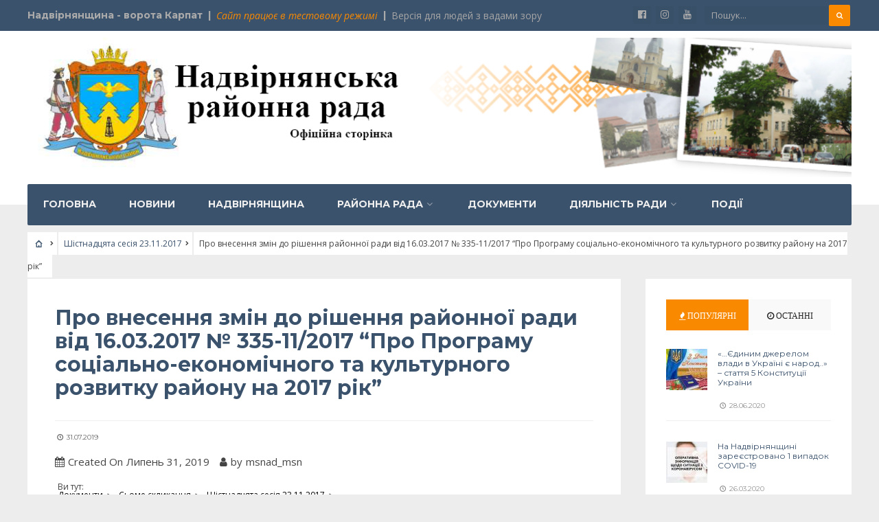

--- FILE ---
content_type: text/html; charset=UTF-8
request_url: https://msnad.if.ua/documents/%D0%BF%D1%80%D0%BE-%D0%B2%D0%BD%D0%B5%D1%81%D0%B5%D0%BD%D0%BD%D1%8F-%D0%B7%D0%BC%D1%96%D0%BD-%D0%B4%D0%BE-%D1%80%D1%96%D1%88%D0%B5%D0%BD%D0%BD%D1%8F-%D1%80%D0%B0%D0%B9%D0%BE%D0%BD%D0%BD%D0%BE%D1%97-95/
body_size: 19967
content:
<!DOCTYPE html><html lang="uk" prefix="og: http://ogp.me/ns# fb: http://ogp.me/ns/fb#"><head><meta http-equiv="content-type" content="text/html; charset=utf-8" /><!-- Set the viewport width to device width for mobile --><meta name="viewport" content="width=device-width, initial-scale=1, maximum-scale=1" /><link rel="pingback" href="https://msnad.if.ua/xmlrpc.php" /><title>Про внесення змін до рішення районної ради від 16.03.2017 № 335-11/2017 &#8220;Про Програму соціально-економічного та культурного розвитку району на 2017 рік&#8221; &#8211; Надвірнянська районна рада</title>
<style type="text/css">			.heateorSssInstagramBackground{background:radial-gradient(circle at 30% 107%,#fdf497 0,#fdf497 5%,#fd5949 45%,#d6249f 60%,#285aeb 90%)}
											.heateor_sss_horizontal_sharing .heateorSssSharing,.heateor_sss_standard_follow_icons_container .heateorSssSharing{
							color: #fff;
						border-width: 0px;
			border-style: solid;
			border-color: transparent;
		}
				.heateor_sss_horizontal_sharing .heateorSssTCBackground{
			color:#666;
		}
				.heateor_sss_horizontal_sharing .heateorSssSharing:hover,.heateor_sss_standard_follow_icons_container .heateorSssSharing:hover{
						border-color: transparent;
		}
		.heateor_sss_vertical_sharing .heateorSssSharing,.heateor_sss_floating_follow_icons_container .heateorSssSharing{
							color: #fff;
						border-width: 0px;
			border-style: solid;
			border-color: transparent;
		}
				.heateor_sss_vertical_sharing .heateorSssTCBackground{
			color:#666;
		}
				.heateor_sss_vertical_sharing .heateorSssSharing:hover,.heateor_sss_floating_follow_icons_container .heateorSssSharing:hover{
						border-color: transparent;
		}
		
		@media screen and (max-width:783px) {.heateor_sss_vertical_sharing{display:none!important}}@media screen and (max-width:783px) {.heateor_sss_floating_follow_icons_container{display:none!important}}div.heateor_sss_sharing_title{text-align:center}ul.heateor_sss_sharing_ul{width:100%;text-align:center;}div.heateor_sss_horizontal_sharing ul.heateor_sss_sharing_ul li{float:none!important;display:inline-block;}</style><link rel='dns-prefetch' href='//fonts.googleapis.com' />
<link rel='dns-prefetch' href='//s.w.org' />
<link rel="alternate" type="application/rss+xml" title="Надвірнянська районна рада &raquo; стрічка" href="https://msnad.if.ua/feed/" />
		<script type="text/javascript">
			window._wpemojiSettings = {"baseUrl":"https:\/\/s.w.org\/images\/core\/emoji\/12.0.0-1\/72x72\/","ext":".png","svgUrl":"https:\/\/s.w.org\/images\/core\/emoji\/12.0.0-1\/svg\/","svgExt":".svg","source":{"concatemoji":"https:\/\/msnad.if.ua\/wp-includes\/js\/wp-emoji-release.min.js?ver=5.2.21"}};
			!function(e,a,t){var n,r,o,i=a.createElement("canvas"),p=i.getContext&&i.getContext("2d");function s(e,t){var a=String.fromCharCode;p.clearRect(0,0,i.width,i.height),p.fillText(a.apply(this,e),0,0);e=i.toDataURL();return p.clearRect(0,0,i.width,i.height),p.fillText(a.apply(this,t),0,0),e===i.toDataURL()}function c(e){var t=a.createElement("script");t.src=e,t.defer=t.type="text/javascript",a.getElementsByTagName("head")[0].appendChild(t)}for(o=Array("flag","emoji"),t.supports={everything:!0,everythingExceptFlag:!0},r=0;r<o.length;r++)t.supports[o[r]]=function(e){if(!p||!p.fillText)return!1;switch(p.textBaseline="top",p.font="600 32px Arial",e){case"flag":return s([55356,56826,55356,56819],[55356,56826,8203,55356,56819])?!1:!s([55356,57332,56128,56423,56128,56418,56128,56421,56128,56430,56128,56423,56128,56447],[55356,57332,8203,56128,56423,8203,56128,56418,8203,56128,56421,8203,56128,56430,8203,56128,56423,8203,56128,56447]);case"emoji":return!s([55357,56424,55356,57342,8205,55358,56605,8205,55357,56424,55356,57340],[55357,56424,55356,57342,8203,55358,56605,8203,55357,56424,55356,57340])}return!1}(o[r]),t.supports.everything=t.supports.everything&&t.supports[o[r]],"flag"!==o[r]&&(t.supports.everythingExceptFlag=t.supports.everythingExceptFlag&&t.supports[o[r]]);t.supports.everythingExceptFlag=t.supports.everythingExceptFlag&&!t.supports.flag,t.DOMReady=!1,t.readyCallback=function(){t.DOMReady=!0},t.supports.everything||(n=function(){t.readyCallback()},a.addEventListener?(a.addEventListener("DOMContentLoaded",n,!1),e.addEventListener("load",n,!1)):(e.attachEvent("onload",n),a.attachEvent("onreadystatechange",function(){"complete"===a.readyState&&t.readyCallback()})),(n=t.source||{}).concatemoji?c(n.concatemoji):n.wpemoji&&n.twemoji&&(c(n.twemoji),c(n.wpemoji)))}(window,document,window._wpemojiSettings);
		</script>
		<style type="text/css">
img.wp-smiley,
img.emoji {
	display: inline !important;
	border: none !important;
	box-shadow: none !important;
	height: 1em !important;
	width: 1em !important;
	margin: 0 .07em !important;
	vertical-align: -0.1em !important;
	background: none !important;
	padding: 0 !important;
}
</style>
	<link rel='stylesheet' id='mllc-view-css-css'  href='https://msnad.if.ua/wp-content/plugins/mastercity/layoutcreator/assets/stylesheets/mllc-view.css?ver=1769910053' type='text/css' media='all' />
<link rel='stylesheet' id='wp-block-library-css'  href='https://msnad.if.ua/wp-includes/css/dist/block-library/style.min.css?ver=5.2.21' type='text/css' media='all' />
<link rel='stylesheet' id='awsm-ead-public-css'  href='https://msnad.if.ua/wp-content/plugins/embed-any-document/css/embed-public.min.css?ver=2.6.1' type='text/css' media='all' />
<link rel='stylesheet' id='awesome-weather-css'  href='https://msnad.if.ua/wp-content/plugins/awesome-weather/awesome-weather.css?ver=5.2.21' type='text/css' media='all' />
<style id='awesome-weather-inline-css' type='text/css'>
.awesome-weather-wrap { font-family: 'Open Sans', sans-serif; font-weight: 400; font-size: 14px; line-height: 14px; }
</style>
<link rel='stylesheet' id='opensans-googlefont-css'  href='//fonts.googleapis.com/css?family=Open+Sans%3A400&#038;ver=5.2.21' type='text/css' media='all' />
<link rel='stylesheet' id='contact-form-7-css'  href='https://msnad.if.ua/wp-content/plugins/contact-form-7/includes/css/styles.css?ver=5.1.9' type='text/css' media='all' />
<link rel='stylesheet' id='epkb-public-styles-css'  href='https://msnad.if.ua/wp-content/plugins/echo-knowledge-base/css/public-styles.min.css?ver=5.2.0' type='text/css' media='all' />
<link rel='stylesheet' id='events-manager-css'  href='https://msnad.if.ua/wp-content/plugins/events-manager/includes/css/events_manager.css?ver=5.973' type='text/css' media='all' />
<link rel='stylesheet' id='vi-style-css'  href='https://msnad.if.ua/wp-content/plugins/for-the-visually-impaired/css/styles.css?ver=5.2.21' type='text/css' media='all' />
<style id='vi-style-inline-css' type='text/css'>

		.vi-on-img-button{
  background: url(https://msnad.if.ua/wp-content/plugins/for-the-visually-impaired/img/icon_.png) 100% 100% no-repeat;
  background-size: contain;
    display: inline-block;
    vertical-align: middle;
    height: px;
    width: px;
    text-decoration: none;
    outline: 0;
		}
#bt_widget-vi-on a {
	text-align: center;
	cursor: pointer;
	background: #f98907;
	box-shadow: 0 -3px 0 rgba(0, 0, 0, 0.1) inset;
	border: 0 none;
	border-radius: 6px;
	overflow: hidden;
    font-size: 15px;
    padding: 13px 18px 16px;
	text-decoration: none;
	display: inline-block;
	font-family: arial;
    font-weight: 700;
	line-height: 100%;
	text-shadow: 1px 1px 0 rgba(0, 0, 0, 0.12);
	margin-top: -3px;
    color: #ffffff;
    border-radius: 10px;
    vertical-align:middle;

}


#bt_widget-vi-on a:hover {
	-o-box-shadow: 0 -1px 0 rgba(0, 0, 0, 0.14) inset;
	-moz-box-shadow: 0 -1px 0 rgba(0, 0, 0, 0.14) inset;
	-webkit-box-shadow: 0 -1px 0 rgba(0, 0, 0, 0.14) inset;
	box-shadow: 0 -1px 0 rgba(0, 0, 0, 0.14) inset;
	text-decoration: underline;	
}

#bt_widget-vi-on .vi_widget_img {
    vertical-align:middle;
}
#bt_widget-vi-on  {
	    position: relative;
    top: 0;
    left: 0;
    color: #000000;
    font-size: 18px;
    letter-spacing: 0;
    text-align: center;
}
.vi-close{
	vertical-align: middle;
	text-align: center;
	display: flex;
	justify-content: center;
	align-items: center;
	font-size: 16px;
	text-decoration: none;
	font-weight: bold;
	vertical-align: middle;
	word-break: break-all;
    word-wrap: break-word;

}
.bt_widget-vi{
	vertical-align: middle;
	text-align: center;
	
}
		
		
</style>
<link rel='stylesheet' id='bwg_fonts-css'  href='https://msnad.if.ua/wp-content/plugins/photo-gallery/css/bwg-fonts/fonts.css?ver=0.0.1' type='text/css' media='all' />
<link rel='stylesheet' id='sumoselect-css'  href='https://msnad.if.ua/wp-content/plugins/photo-gallery/css/sumoselect.min.css?ver=3.0.3' type='text/css' media='all' />
<link rel='stylesheet' id='mCustomScrollbar-css'  href='https://msnad.if.ua/wp-content/plugins/photo-gallery/css/jquery.mCustomScrollbar.min.css?ver=1.5.56' type='text/css' media='all' />
<link rel='stylesheet' id='bwg_googlefonts-css'  href='https://fonts.googleapis.com/css?family=Ubuntu&#038;subset=greek,latin,greek-ext,vietnamese,cyrillic-ext,latin-ext,cyrillic' type='text/css' media='all' />
<link rel='stylesheet' id='bwg_frontend-css'  href='https://msnad.if.ua/wp-content/plugins/photo-gallery/css/styles.min.css?ver=1.5.56' type='text/css' media='all' />
<link rel='stylesheet' id='tmnf-style-css'  href='https://msnad.if.ua/wp-content/themes/city-of-wp/style.css?ver=5.2.21' type='text/css' media='all' />
<link rel='stylesheet' id='prettyPhoto-css'  href='https://msnad.if.ua/wp-content/themes/city-of-wp/styles/prettyPhoto.css?ver=5.2.21' type='text/css' media='all' />
<link rel='stylesheet' id='fontello-css'  href='https://msnad.if.ua/wp-content/themes/city-of-wp/styles/fontello.css?ver=5.2.21' type='text/css' media='all' />
<link rel='stylesheet' id='font-awesome-css'  href='https://msnad.if.ua/wp-content/plugins/elementor/assets/lib/font-awesome/css/font-awesome.min.css?ver=4.7.0' type='text/css' media='all' />
<link rel='stylesheet' id='tmnf-woo-custom-css'  href='https://msnad.if.ua/wp-content/themes/city-of-wp/styles/woo-custom.css?ver=5.2.21' type='text/css' media='all' />
<link rel='stylesheet' id='tmnf-mobile-css'  href='https://msnad.if.ua/wp-content/themes/city-of-wp/style-mobile.css?ver=5.2.21' type='text/css' media='all' />
<link rel='stylesheet' id='heateor_sss_frontend_css-css'  href='https://msnad.if.ua/wp-content/plugins/sassy-social-share/public/css/sassy-social-share-public.css?ver=3.3.10' type='text/css' media='all' />
<link rel='stylesheet' id='heateor_sss_sharing_default_svg-css'  href='https://msnad.if.ua/wp-content/plugins/sassy-social-share/admin/css/sassy-social-share-svg.css?ver=3.3.10' type='text/css' media='all' />
<link rel='stylesheet' id='redux-google-fonts-themnific_redux-css'  href='https://fonts.googleapis.com/css?family=Open+Sans%3A300%2C400%2C600%2C700%2C800%2C300italic%2C400italic%2C600italic%2C700italic%2C800italic%7CMontserrat%3A100%2C200%2C300%2C400%2C500%2C600%2C700%2C800%2C900%2C100italic%2C200italic%2C300italic%2C400italic%2C500italic%2C600italic%2C700italic%2C800italic%2C900italic%7CPoppins%3A100%2C200%2C300%2C400%2C500%2C600%2C700%2C800%2C900%2C100italic%2C200italic%2C300italic%2C400italic%2C500italic%2C600italic%2C700italic%2C800italic%2C900italic&#038;ver=1618669185' type='text/css' media='all' />
<script type='text/javascript' src='https://msnad.if.ua/wp-includes/js/jquery/jquery.js?ver=1.12.4-wp'></script>
<script type='text/javascript' src='https://msnad.if.ua/wp-includes/js/jquery/jquery-migrate.min.js?ver=1.4.1'></script>
<script type='text/javascript'>
/* <![CDATA[ */
var epkb_vars = {"msg_try_again":"Please try again later.","error_occurred":"Error occurred (16)","not_saved":"Error occurred - configuration NOT saved (6).","unknown_error":"unknown error (17)","reload_try_again":"Please reload the page and try again.","save_config":"Saving configuration","input_required":"Input is required","reduce_name_size":"Warning: Please reduce your name size. Tab will only show first 25 characters","load_template":"Loading Template..."};
/* ]]> */
</script>
<script type='text/javascript' src='https://msnad.if.ua/wp-content/plugins/echo-knowledge-base/js/public-scripts.min.js?ver=5.2.0'></script>
<script type='text/javascript' src='https://msnad.if.ua/wp-content/plugins/echo-knowledge-base/js/vendor/materialize.min.js?ver=5.2.0'></script>
<script type='text/javascript' src='https://msnad.if.ua/wp-includes/js/jquery/ui/core.min.js?ver=1.11.4'></script>
<script type='text/javascript' src='https://msnad.if.ua/wp-includes/js/jquery/ui/widget.min.js?ver=1.11.4'></script>
<script type='text/javascript' src='https://msnad.if.ua/wp-includes/js/jquery/ui/position.min.js?ver=1.11.4'></script>
<script type='text/javascript' src='https://msnad.if.ua/wp-includes/js/jquery/ui/mouse.min.js?ver=1.11.4'></script>
<script type='text/javascript' src='https://msnad.if.ua/wp-includes/js/jquery/ui/sortable.min.js?ver=1.11.4'></script>
<script type='text/javascript' src='https://msnad.if.ua/wp-includes/js/jquery/ui/datepicker.min.js?ver=1.11.4'></script>
<script type='text/javascript'>
jQuery(document).ready(function(jQuery){jQuery.datepicker.setDefaults({"closeText":"\u0417\u0430\u043a\u0440\u0438\u0442\u0438","currentText":"\u0421\u044c\u043e\u0433\u043e\u0434\u043d\u0456","monthNames":["\u0421\u0456\u0447\u0435\u043d\u044c","\u041b\u044e\u0442\u0438\u0439","\u0411\u0435\u0440\u0435\u0437\u0435\u043d\u044c","\u041a\u0432\u0456\u0442\u0435\u043d\u044c","\u0422\u0440\u0430\u0432\u0435\u043d\u044c","\u0427\u0435\u0440\u0432\u0435\u043d\u044c","\u041b\u0438\u043f\u0435\u043d\u044c","\u0421\u0435\u0440\u043f\u0435\u043d\u044c","\u0412\u0435\u0440\u0435\u0441\u0435\u043d\u044c","\u0416\u043e\u0432\u0442\u0435\u043d\u044c","\u041b\u0438\u0441\u0442\u043e\u043f\u0430\u0434","\u0413\u0440\u0443\u0434\u0435\u043d\u044c"],"monthNamesShort":["\u0421\u0456\u0447","\u041b\u044e\u0442","\u0411\u0435\u0440","\u041a\u0432\u0456","\u0422\u0440\u0430","\u0427\u0435\u0440","\u041b\u0438\u043f","\u0421\u0435\u0440","\u0412\u0435\u0440","\u0416\u043e\u0432","\u041b\u0438\u0441","\u0413\u0440\u0443"],"nextText":"\u0414\u0430\u043b\u0456","prevText":"\u041f\u043e\u043f\u0435\u0440\u0435\u0434\u043d\u0456\u0439","dayNames":["\u041d\u0435\u0434\u0456\u043b\u044f","\u041f\u043e\u043d\u0435\u0434\u0456\u043b\u043e\u043a","\u0412\u0456\u0432\u0442\u043e\u0440\u043e\u043a","\u0421\u0435\u0440\u0435\u0434\u0430","\u0427\u0435\u0442\u0432\u0435\u0440","\u041f\u2019\u044f\u0442\u043d\u0438\u0446\u044f","\u0421\u0443\u0431\u043e\u0442\u0430"],"dayNamesShort":["\u041d\u0434","\u041f\u043d","\u0412\u0442","\u0421\u0440","\u0427\u0442","\u041f\u0442","\u0421\u0431"],"dayNamesMin":["\u041d\u0434","\u041f\u043d","\u0412\u0442","\u0421\u0440","\u0427\u0442","\u041f\u0442","\u0421\u0431"],"dateFormat":"dd.mm.yy","firstDay":1,"isRTL":false});});
</script>
<script type='text/javascript' src='https://msnad.if.ua/wp-includes/js/jquery/ui/menu.min.js?ver=1.11.4'></script>
<script type='text/javascript' src='https://msnad.if.ua/wp-includes/js/wp-sanitize.min.js?ver=5.2.21'></script>
<script type='text/javascript' src='https://msnad.if.ua/wp-includes/js/wp-a11y.min.js?ver=5.2.21'></script>
<script type='text/javascript'>
/* <![CDATA[ */
var uiAutocompleteL10n = {"noResults":"\u041d\u0456\u0447\u043e\u0433\u043e \u043d\u0435 \u0437\u043d\u0430\u0439\u0434\u0435\u043d\u043e.","oneResult":"\u0417\u043d\u0430\u0439\u0434\u0435\u043d\u043e 1 \u0440\u0435\u0437\u0443\u043b\u044c\u0442\u0430\u0442. \u0412\u0438\u043a\u043e\u0440\u0438\u0441\u0442\u043e\u0432\u0443\u0439\u0442\u0435 \u043a\u043b\u0430\u0432\u0456\u0448\u0456 \u0437\u0456 \u0441\u0442\u0440\u0456\u043b\u043a\u0430\u043c\u0438 \u0432\u0433\u043e\u0440\u0443 \u0442\u0430 \u0432\u043d\u0438\u0437 \u0434\u043b\u044f \u043f\u0435\u0440\u0435\u043c\u0456\u0449\u0435\u043d\u043d\u044f.","manyResults":"\u0417\u043d\u0430\u0439\u0434\u0435\u043d\u043e \u0440\u0435\u0437\u0443\u043b\u044c\u0442\u0430\u0442\u0456\u0432: %d. \u0412\u0438\u043a\u043e\u0440\u0438\u0441\u0442\u043e\u0432\u0443\u0439\u0442\u0435 \u043a\u043b\u0430\u0432\u0456\u0448\u0456 \u0437\u0456 \u0441\u0442\u0440\u0456\u043b\u043a\u0430\u043c\u0438 \u0432\u0433\u043e\u0440\u0443 \u0442\u0430 \u0432\u043d\u0438\u0437 \u0434\u043b\u044f \u043f\u0435\u0440\u0435\u043c\u0456\u0449\u0435\u043d\u043d\u044f.","itemSelected":"\u041e\u0431'\u0454\u043a\u0442 \u043e\u0431\u0440\u0430\u043d\u0438\u0439."};
/* ]]> */
</script>
<script type='text/javascript' src='https://msnad.if.ua/wp-includes/js/jquery/ui/autocomplete.min.js?ver=1.11.4'></script>
<script type='text/javascript' src='https://msnad.if.ua/wp-includes/js/jquery/ui/resizable.min.js?ver=1.11.4'></script>
<script type='text/javascript' src='https://msnad.if.ua/wp-includes/js/jquery/ui/draggable.min.js?ver=1.11.4'></script>
<script type='text/javascript' src='https://msnad.if.ua/wp-includes/js/jquery/ui/button.min.js?ver=1.11.4'></script>
<script type='text/javascript' src='https://msnad.if.ua/wp-includes/js/jquery/ui/dialog.min.js?ver=1.11.4'></script>
<script type='text/javascript'>
/* <![CDATA[ */
var EM = {"ajaxurl":"https:\/\/msnad.if.ua\/wp-admin\/admin-ajax.php","locationajaxurl":"https:\/\/msnad.if.ua\/wp-admin\/admin-ajax.php?action=locations_search","firstDay":"1","locale":"uk","dateFormat":"dd\/mm\/yy","ui_css":"https:\/\/msnad.if.ua\/wp-content\/plugins\/events-manager\/includes\/css\/jquery-ui.min.css","show24hours":"1","is_ssl":"1","google_maps_api":"AIzaSyDyoPtI3VW0wdkKBZcRwX5oGxteSKjH7L4","txt_search":"\u041f\u043e\u0448\u0443\u043a","txt_searching":"Searching...","txt_loading":"Loading..."};
/* ]]> */
</script>
<script type='text/javascript' src='https://msnad.if.ua/wp-content/plugins/events-manager/includes/js/events-manager.js?ver=5.973'></script>
<script type='text/javascript' src='https://msnad.if.ua/wp-content/plugins/for-the-visually-impaired/js/js.cookie.js?ver=2.1.0'></script>
<script type='text/javascript'>
/* <![CDATA[ */
var js_vi_script = {"txt_size":"16","sxema":"1","image":"0","font":"1","kerning":"0","line":"0","allbackgrnd":"1","reload_page":"0","auto_p_on":"0","scrool_panel":"","btxt":"\u0412\u0435\u0440\u0441\u0456\u044f \u0434\u043b\u044f \u043b\u044e\u0434\u0435\u0439 \u0437 \u0432\u0430\u0434\u0430\u043c\u0438 \u0437\u043e\u0440\u0443","btxt2":"\u041d\u0410\u0417\u0410\u0414 \u0412 \u0417\u0412\u0418\u0427\u0410\u0419\u041d\u0418\u0419 \u0420\u0415\u0416\u0418\u041c","btxtcolor":"#ffffff","bcolor":"#f98907","img_close2":"","razmer_images":"","fs_title1":"Small font size","fs_title2":"Decrease font size","fs_title3":"Normal font size","fs_title4":"Larger font size","fs_title5":"Large font size","sxem_title":"C","sxem_title1":"Color Scheme : Black and white","sxem_title2":"Color scheme : White on black","sxem_title3":"Color Scheme : Dark blue on light blue","sxem_title4":"Color scheme : Brown on beige","sxem_title5":"Color scheme : Green on dark brown","img_title_on":"Enable images","img_title_gs":"Black and white images","img_title_off":"Disable images","setting_title":"Settings","close_title":"Return to normal","settings_title":"Font Settings","setfont_title":"Select a font","setsplet":"Spacing between letters","setspline":"Line Spacing","standart":"Standard","average":"Average","big":"Big","sel_sxem":"Selecting a color scheme","closepanel":"Close panel","defsetpanel":"Default settings","noimgdescr":"no description to the image","picture":"Picture"};
/* ]]> */
</script>
<script type='text/javascript' src='https://msnad.if.ua/wp-content/plugins/for-the-visually-impaired/js/js.for.the.visually.impaired.js?ver=0.53'></script>
<script type='text/javascript' src='https://msnad.if.ua/wp-content/plugins/photo-gallery/js/jquery.sumoselect.min.js?ver=3.0.3'></script>
<script type='text/javascript' src='https://msnad.if.ua/wp-content/plugins/photo-gallery/js/jquery.mobile.min.js?ver=1.3.2'></script>
<script type='text/javascript' src='https://msnad.if.ua/wp-content/plugins/photo-gallery/js/jquery.mCustomScrollbar.concat.min.js?ver=1.5.56'></script>
<script type='text/javascript' src='https://msnad.if.ua/wp-content/plugins/photo-gallery/js/jquery.fullscreen-0.4.1.min.js?ver=0.4.1'></script>
<script type='text/javascript'>
/* <![CDATA[ */
var bwg_objectsL10n = {"bwg_field_required":"field is required.","bwg_mail_validation":"This is not a valid email address.","bwg_search_result":"There are no images matching your search.","bwg_select_tag":"Select Tag","bwg_order_by":"Order By","bwg_search":"Search","bwg_show_ecommerce":"Show Ecommerce","bwg_hide_ecommerce":"Hide Ecommerce","bwg_show_comments":"Show Comments","bwg_hide_comments":"Hide Comments","bwg_restore":"Restore","bwg_maximize":"Maximize","bwg_fullscreen":"Fullscreen","bwg_exit_fullscreen":"Exit Fullscreen","bwg_search_tag":"SEARCH...","bwg_tag_no_match":"No tags found","bwg_all_tags_selected":"All tags selected","bwg_tags_selected":"tags selected","play":"Play","pause":"Pause","is_pro":"","bwg_play":"Play","bwg_pause":"Pause","bwg_hide_info":"Hide info","bwg_show_info":"Show info","bwg_hide_rating":"Hide rating","bwg_show_rating":"Show rating","ok":"Ok","cancel":"Cancel","select_all":"Select all","lazy_load":"0","lazy_loader":"https:\/\/msnad.if.ua\/wp-content\/plugins\/photo-gallery\/images\/ajax_loader.png","front_ajax":"0"};
/* ]]> */
</script>
<script type='text/javascript' src='https://msnad.if.ua/wp-content/plugins/photo-gallery/js/scripts.min.js?ver=1.5.56'></script>
<script type='text/javascript' src='https://msnad.if.ua/wp-content/themes/city-of-wp/js/jquery-scrolltofixed-min.js?ver=5.2.21'></script>
<link rel='https://api.w.org/' href='https://msnad.if.ua/wp-json/' />
<link rel="EditURI" type="application/rsd+xml" title="RSD" href="https://msnad.if.ua/xmlrpc.php?rsd" />
<link rel="wlwmanifest" type="application/wlwmanifest+xml" href="https://msnad.if.ua/wp-includes/wlwmanifest.xml" /> 
<link rel='prev' title='Про внесення змін до рішення районної ради від 05.01.2017 № 282 10/2017 &#8220;Про районний бюджет на 2017 рік&#8221;' href='https://msnad.if.ua/documents/%d0%bf%d1%80%d0%be-%d0%b2%d0%bd%d0%b5%d1%81%d0%b5%d0%bd%d0%bd%d1%8f-%d0%b7%d0%bc%d1%96%d0%bd-%d0%b4%d0%be-%d1%80%d1%96%d1%88%d0%b5%d0%bd%d0%bd%d1%8f-%d1%80%d0%b0%d0%b9%d0%be%d0%bd%d0%bd%d0%be%d1%97-94/' />
<link rel='next' title='Про інформацію районної державної адміністрації про хід виконання районних цільових Програм, затверджених районною радою' href='https://msnad.if.ua/documents/%d0%bf%d1%80%d0%be-%d1%96%d0%bd%d1%84%d0%be%d1%80%d0%bc%d0%b0%d1%86%d1%96%d1%8e-%d1%80%d0%b0%d0%b9%d0%be%d0%bd%d0%bd%d0%be%d1%97-%d0%b4%d0%b5%d1%80%d0%b6%d0%b0%d0%b2%d0%bd%d0%be%d1%97-%d0%b0%d0%b4-4/' />
<meta name="generator" content="WordPress 5.2.21" />
<link rel="canonical" href="https://msnad.if.ua/documents/%d0%bf%d1%80%d0%be-%d0%b2%d0%bd%d0%b5%d1%81%d0%b5%d0%bd%d0%bd%d1%8f-%d0%b7%d0%bc%d1%96%d0%bd-%d0%b4%d0%be-%d1%80%d1%96%d1%88%d0%b5%d0%bd%d0%bd%d1%8f-%d1%80%d0%b0%d0%b9%d0%be%d0%bd%d0%bd%d0%be%d1%97-95/" />
<link rel='shortlink' href='https://msnad.if.ua/?p=7784' />
<link rel="alternate" type="application/json+oembed" href="https://msnad.if.ua/wp-json/oembed/1.0/embed?url=https%3A%2F%2Fmsnad.if.ua%2Fdocuments%2F%25d0%25bf%25d1%2580%25d0%25be-%25d0%25b2%25d0%25bd%25d0%25b5%25d1%2581%25d0%25b5%25d0%25bd%25d0%25bd%25d1%258f-%25d0%25b7%25d0%25bc%25d1%2596%25d0%25bd-%25d0%25b4%25d0%25be-%25d1%2580%25d1%2596%25d1%2588%25d0%25b5%25d0%25bd%25d0%25bd%25d1%258f-%25d1%2580%25d0%25b0%25d0%25b9%25d0%25be%25d0%25bd%25d0%25bd%25d0%25be%25d1%2597-95%2F" />
<link rel="alternate" type="text/xml+oembed" href="https://msnad.if.ua/wp-json/oembed/1.0/embed?url=https%3A%2F%2Fmsnad.if.ua%2Fdocuments%2F%25d0%25bf%25d1%2580%25d0%25be-%25d0%25b2%25d0%25bd%25d0%25b5%25d1%2581%25d0%25b5%25d0%25bd%25d0%25bd%25d1%258f-%25d0%25b7%25d0%25bc%25d1%2596%25d0%25bd-%25d0%25b4%25d0%25be-%25d1%2580%25d1%2596%25d1%2588%25d0%25b5%25d0%25bd%25d0%25bd%25d1%258f-%25d1%2580%25d0%25b0%25d0%25b9%25d0%25be%25d0%25bd%25d0%25bd%25d0%25be%25d1%2597-95%2F&#038;format=xml" />
<style type="text/css" id="epkb-advanced-style">
		/* KB Core 
		-----------------------------------------------------------------------*/
		#epkb-content-container .epkb-nav-tabs .active:after {
			border-top-color: #F1F1F1!important
		}
		#epkb-content-container .epkb-nav-tabs .active {
			background-color: #F1F1F1!important
		}
		#epkb-content-container .epkb-nav-tabs .active .epkb-category-level-1,
		#epkb-content-container .epkb-nav-tabs .active p {
			color: #686868!important
		}
		#epkb-content-container .epkb-nav-tabs .active:before {
			border-top-color: #686868!important
		}		
	</style>			<style type="text/css">.tranz2 {
   width: 1200px;
}</style>
			<link rel="icon" href="https://msnad.if.ua/wp-content/uploads/2019/07/cropped-Gerb_rada-32x32.png" sizes="32x32" />
<link rel="icon" href="https://msnad.if.ua/wp-content/uploads/2019/07/cropped-Gerb_rada-192x192.png" sizes="192x192" />
<link rel="apple-touch-icon-precomposed" href="https://msnad.if.ua/wp-content/uploads/2019/07/cropped-Gerb_rada-180x180.png" />
<meta name="msapplication-TileImage" content="https://msnad.if.ua/wp-content/uploads/2019/07/cropped-Gerb_rada-270x270.png" />
		<style type="text/css" id="wp-custom-css">
			.post-pagination {
    display: none !important;
}

@media screen and (max-width: 770px) { #navigation {
	background-color: #3b526c !important;
}
}		</style>
		<style type="text/css" title="dynamic-css" class="options-output">body{font-family:"Open Sans";line-height:33px;font-weight:400;font-style:normal;color:#444444;font-size:15px;}body{background-color:#ededed;}.ghost,.post-previous,.post-next,.nav-previous a,a.page-numbers,.page-numbers.dots,h2.widget span,h2.block span,.page-link a span,.ml-block-ml_3_column_block,.tmnf_menu ul.menu{background-color:#ffffff;}a{color:#3b526c;}a:hover{color:#FF5722;}a:active{color:#ff5722;}.entry p a,.additional a{color:#FF5722;}.p-border,.meta,ul.social-menu li a,h3#reply-title,.single .entry>p:first-child,.tagcloud a,#portfolio-filter a,.page-numbers,input,textarea,select,.products,.nav_item a,.tp_recent_tweets ul li,.coco-social ul.coco-social-buttons li a,.tmnf_menu ul.menu>li,.tmnf_menu ul.menu>li>a{border-color:#efefef;}.hrline,.hrlineB,.slide-nav::after,.post-pagination{background-color:#efefef;}#topnav,#navigation,.nav li ul{background-color:#3b526c;}.nav li>a,#topnav h2,ul.loop li h4 a{font-family:Montserrat;line-height:15px;font-weight:700;font-style:normal;color:#efefef;font-size:14px;}#topnav h2,#topnav .searchform input.s,#topnav ul.social-menu li a{color:#aaaaaa;}#topnav,#navigation,#topnav .searchform input.s,.nav li>ul,.nav li ul li>a,.nav li ul ul,.mega2 ul.loop,#main-nav,#main-nav>li,#topnav ul.social-menu li a{border-color:#3b526c;}#mainhead,#header{background-color:#fff;}#header h1 a{color:#3b526c;}li.current-menu-item>a,p.reading{color:#8c8c8c;}#header h1 a:hover,.nav a:hover {color:#f98a00;}li.current-menu-item>a{border-color:#f98a00;}#header{border-color:#eeeeee;}#titles{width:440px;}#titles{margin-top:40px;margin-bottom:40px;}.additional-menu{margin-top:30px;}.additional-menu,.tmnf_menu a i{background-color:#3b526c;}.additional-menu li a,.additional-menu li a:hover,.tmnf_menu a i{color:#ffffff;}#footer,#footer input{font-family:"Open Sans";line-height:27px;font-weight:400;font-style:normal;color:#ccc;font-size:13px;}#footer,#footer .searchform input.s,.blogger>div.sticky,.sticky>.ghost{background-color:#3b526c;}#footer a,#footer h2,#footer .bottom-menu li a,#footer h3,#footer #serinfo-nav li a,#footer .meta,#footer .meta a,#footer .searchform input.s,.sticky,.sticky p,.sticky a,.sticky .meta,.sticky .meta a{color:#aaaaaa;}#footer a:hover,.sticky a:hover{color:#f98a00;}.footer-top,#footer .foocol,#copyright,#footer .tagcloud a,#footer .tp_recent_tweets ul li,#footer .p-border,.sticky .p-border,#footer .searchform input.s,#footer input,#footer ul.social-menu li a{border-color:#f98a00;}h1{font-family:Montserrat;line-height:35px;font-weight:700;font-style:normal;color:#000;font-size:35px;}.flexinside h2,h2.archiv{font-family:Montserrat;line-height:40px;font-weight:700;font-style:normal;color:#222;font-size:40px;}h1.entry-title,.imglarge h2.posttitle,ul.tmnf-mosaic li.maso-4 h2{font-family:Montserrat;line-height:34px;font-weight:700;font-style:normal;color:#222;font-size:30px;}h2,blockquote,.flexcarousel .flexinside h2{font-family:Montserrat;line-height:24px;font-weight:700;font-style:normal;color:#222;font-size:20px;}h3,.comment-author cite,.tmnf_menu ul.menu>li>a,.su-button-style-flat span{font-family:Montserrat;line-height:26px;font-weight:700;font-style:normal;color:#222;font-size:20px;}h4,.events-table a,.tmnf_events_widget a{font-family:Montserrat;line-height:18px;font-weight:400;font-style:normal;color:#000;font-size:12px;}h5,.widgetable ul.menu>li>a,.bottomnav h2,#serinfo-nav li a,a.mainbutton,h5.review-title,.nav-previous a,.wrapper .wp-review-show-total,.slide-nav li>a,#content .topic a, #content .reply a,#respond .form-submit input,.post-pagination{font-family:Poppins;line-height:16px;font-weight:400;font-style:normal;color:#222;font-size:12px;}h6{font-family:Montserrat;line-height:25px;font-weight:400;font-style:normal;color:#222;font-size:14px;}.meta,.meta a,.meta_more,.meta_more a{font-family:Montserrat;line-height:18px;font-weight:400;font-style:normal;color:#606060;font-size:10px;}a.searchSubmit,.ribbon,span.maintitle:after,.widgetable ul.menu>li.current-menu-item>a,.nav-previous a:hover,#respond #submit,.flex-direction-nav a,li.current a,.page-numbers.current,a.mainbutton,.blogger .format-quote,.blogger .format-quote:nth-child(2n),.products li .button.add_to_cart_button,.wrapper .wp-review-show-total,a.mainbutton,.tmnf_icon,#submit,#comments .navigation a,.tagssingle a,.contact-form .submit,.wpcf7-submit,a.comment-reply-link,ul.social-menu li a:hover,.nav li.special,.wrapper div.css-search div.em-search-main .em-search-submit,.mm-inner h2{background-color:#f98a00;}.products li .button.add_to_cart_button,ul.social-menu li a:hover,h2.widget{border-color:#f98a00;}a.searchSubmit,.ribbon,.ribbon a,.meta.cat a,#content .reply a,.menu-post p.meta.cat,.menu-post .meta.cat a,.meta.cat,.widgetable ul.menu>li.current-menu-item>a,.entry a.ribbon,.ribbon blockquote,.format-quote blockquote p,.bloggrid div.format-quote .text_inn blockquote p,.bloggrid div.format-quote .text_inn  p,#hometab li.current a,#respond #submit,.nav-previous a:hover,.flex-direction-nav a,#footer a.mainbutton,a.mainbutton,.tmnf_icon,.blogger .format-quote,.blogger .format-quote a,.products li .button.add_to_cart_button,a.mainbutton,#submit,#comments .navigation a,.tagssingle a,.contact-form .submit,.wpcf7-submit,a.comment-reply-link,.wrapper .wp-review-show-total,#footer #hometab li.current a,ul.social-menu li a:hover,#header ul.social-menu li a:hover,#footer ul.social-menu li a:hover,.page-numbers.current,.nav li.special>a,#topnav ul.social-menu li a:hover,.mm-inner h2 a{color:#ffffff;}a.searchSubmit:hover,.ribbon:hover,a.mainbutton:hover,.entry a.ribbon:hover{background-color:#3b526c;}#header a.searchSubmit:hover,#footer a.mainbutton:hover,.ribbon:hover,.ribbon:hover a,.ribbon a:hover,.menu-post p.meta.cat:hover,.menu-post .meta.cat:hover a,.entry a.ribbon:hover,a.mainbutton:hover,.post.format-quote:hover blockquote p,.post.format-quote:hover i,#mainhead a.searchSubmit{color:#ffffff;}.imgwrap,.mainflex,.post-nav-image,.entryhead,.page-head,.maso,.menu-post .inner,.mm-inner{background-color:#3b526c;}.flexinside,.page-head,.page-head p,.page-head a,.flexinside a,.flexinside p.meta,.flexinside p.meta a,ul.related li h4 a{color:#ffffff;}</style>
<!-- START - Open Graph and Twitter Card Tags 3.0.0 -->
 <!-- Facebook Open Graph -->
  <meta property="og:locale" content="uk_UA"/>
  <meta property="og:site_name" content="Надвірнянська районна рада"/>
  <meta property="og:title" content="Про внесення змін до рішення районної ради від 16.03.2017 № 335-11/2017 &quot;Про Програму соціально-економічного та культурного розвитку району на 2017 рік&quot;"/>
  <meta property="og:url" content="https://msnad.if.ua/documents/%d0%bf%d1%80%d0%be-%d0%b2%d0%bd%d0%b5%d1%81%d0%b5%d0%bd%d0%bd%d1%8f-%d0%b7%d0%bc%d1%96%d0%bd-%d0%b4%d0%be-%d1%80%d1%96%d1%88%d0%b5%d0%bd%d0%bd%d1%8f-%d1%80%d0%b0%d0%b9%d0%be%d0%bd%d0%bd%d0%be%d1%97-95/"/>
  <meta property="og:type" content="article"/>
  <meta property="og:description" content="Про внесення змін до рішення районної ради від 16.03.2017 № 335-11/2017 &quot;Про Програму соціально-економічного та культурного розвитку району на 2017 рік&quot;"/>
  <meta property="og:image" content="http://msnadifua.s52.yourdomain.com.ua/wp-content/uploads/2019/07/07_16.jpg"/>
  <meta property="og:image:url" content="http://msnadifua.s52.yourdomain.com.ua/wp-content/uploads/2019/07/07_16.jpg"/>
  <meta property="article:publisher" content="https://www.facebook.com/%D0%9D%D0%B0%D0%B4%D0%B2%D1%96%D1%80%D0%BD%D1%8F%D0%BD%D1%81%D1%8C%D0%BA%D0%B0-%D1%80%D0%B0%D0%B9%D0%BE%D0%BD%D0%BD%D0%B0-%D1%80%D0%B0%D0%B4%D0%B0-847703018695190/"/>
 <!-- Google+ / Schema.org -->
 <!-- Twitter Cards -->
  <meta name="twitter:title" content="Про внесення змін до рішення районної ради від 16.03.2017 № 335-11/2017 &quot;Про Програму соціально-економічного та культурного розвитку району на 2017 рік&quot;"/>
  <meta name="twitter:url" content="https://msnad.if.ua/documents/%d0%bf%d1%80%d0%be-%d0%b2%d0%bd%d0%b5%d1%81%d0%b5%d0%bd%d0%bd%d1%8f-%d0%b7%d0%bc%d1%96%d0%bd-%d0%b4%d0%be-%d1%80%d1%96%d1%88%d0%b5%d0%bd%d0%bd%d1%8f-%d1%80%d0%b0%d0%b9%d0%be%d0%bd%d0%bd%d0%be%d1%97-95/"/>
  <meta name="twitter:description" content="Про внесення змін до рішення районної ради від 16.03.2017 № 335-11/2017 &quot;Про Програму соціально-економічного та культурного розвитку району на 2017 рік&quot;"/>
  <meta name="twitter:image" content="http://msnadifua.s52.yourdomain.com.ua/wp-content/uploads/2019/07/07_16.jpg"/>
  <meta name="twitter:card" content="summary_large_image"/>
 <!-- SEO -->
 <!-- Misc. tags -->
 <!-- is_singular -->
<!-- END - Open Graph and Twitter Card Tags 3.0.0 -->
	
</head>     <body class="epkb_post_type_1-template-default single single-epkb_post_type_1 postid-7784 elementor-default"><div class="upper">	<div id="topnav">        	<div class="container">		<h2 class="tranz">Надвірнянщина - ворота Карпат&nbsp;&nbsp;|</h2><span id="test_mode">&nbsp;&nbsp;Сайт працює в тестовому режимі </span><h2 class="tranz">&nbsp;&nbsp;|&nbsp;&nbsp;</h2><span id="vi_block">&nbsp;&nbsp;<a itemprop="Copy" href="#" class="bt_widget-vi-on"> Версія для людей з вадами зору</a></span><form class="searchform" method="get" action="https://msnad.if.ua/">
<input type="text" name="s" class="s ghost p-border rad" size="30" value="Пошук..." onfocus="if (this.value = '') {this.value = '';}" onblur="if (this.value == '') {this.value = 'Пошук...';}" />
<button class='searchSubmit ribbon rad' ><i class="fa fa-search"></i></button>
</form><ul class="social-menu">


<li class="sprite-facebook"><a class="mk-social-facebook" title="Facebook" href="https://www.facebook.com/nadvirnadistrict.coucil"><i class="fa fa-facebook-official"></i><span>Facebook</span></a></li>




<li class="sprite-instagram"><a class="mk-social-photobucket" title="Instagram" href="https://www.instagram.com/nadvirna_district/"><i class="fa fa-instagram"></i><span>Instagram</span></a></li>

<li class="sprite-youtube"><a class="mk-social-youtube" title="You Tube" href="https://www.youtube.com/channel/UClZBfLeFB9jJzpa_AA_isKA"><i class="fa fa-youtube"></i><span>You Tube</span></a></li>













</ul>                 <div class="clearfix"></div>        	</div>        </div>    <div id="mainhead">                <div id="header" class="centered-header" itemscope itemtype="http://schema.org/WPHeader">        		                	<div class="container">                                <div id="titles" class="tranz2">                                                                                                        <a class="logo" href="https://msnad.if.ua/">                                                            <img class="tranz" style="float: left; width: 45%;" id="logo_main" src="https://msnad.if.ua/wp-content/uploads/2019/07/logo1.png" alt="Надвірнянська районна рада"/>                                                                                                </a>                            <img id="logo_collage" style="float: right; width: 55%;" src="https://msnad.if.ua/wp-content/uploads/2019/07/logo01.png" alt="Надвірнянська районна рада"/>                                                	                                </div><!-- end #titles  -->                                                <a id="navtrigger" class="ribbon rad" href="#"><i class="fa fa-bars"></i></a>                                <div class="clearfix"></div>                                <div class="navhead rad">                                        <nav id="navigation"  class="rad" itemscope itemtype="//schema.org/SiteNavigationElement">                                             <ul id="main-nav" class="nav rad tmnf_custom_menu"><li id="menu-item-5047" class="menu-item menu-item-type-post_type menu-item-object-page menu-item-home"><a href="https://msnad.if.ua/">Головна</a></li>
<li id="menu-item-5100" class="menu-item menu-item-type-post_type menu-item-object-page current_page_parent"><a href="https://msnad.if.ua/%d0%bd%d0%be%d0%b2%d0%b8%d0%bd%d0%b8/">Новини</a></li>
<li id="menu-item-5058" class="menu-item menu-item-type-post_type menu-item-object-page"><a href="https://msnad.if.ua/%d0%bd%d0%b0%d0%b4%d0%b2%d1%96%d1%80%d0%bd%d1%8f%d0%bd%d1%89%d0%b8%d0%bd%d0%b0/">Надвірнянщина</a></li>
<li id="menu-item-5059" class="menu-item menu-item-type-post_type menu-item-object-page menu-item-has-children"><a href="https://msnad.if.ua/%d1%80%d0%b0%d0%b9%d0%be%d0%bd%d0%bd%d0%b0-%d1%80%d0%b0%d0%b4%d0%b0-2/">Районна рада</a>
<ul class="sub-menu">
	<li id="menu-item-5124" class="menu-item menu-item-type-post_type menu-item-object-page"><a href="https://msnad.if.ua/%d0%b3%d0%be%d0%bb%d0%be%d0%b2%d0%b0-%d1%80%d0%b0%d0%b9%d0%be%d0%bd%d0%bd%d0%be%d1%97-%d1%80%d0%b0%d0%b4%d0%b8/">Голова районної ради</a></li>
	<li id="menu-item-5125" class="menu-item menu-item-type-post_type menu-item-object-page"><a href="https://msnad.if.ua/%d0%b7%d0%b0%d1%81%d1%82%d1%83%d0%bf%d0%bd%d0%b8%d0%ba-%d0%b3%d0%be%d0%bb%d0%be%d0%b2%d0%b8-%d1%80%d0%b0%d0%b9%d0%be%d0%bd%d0%bd%d0%be%d1%97-%d1%80%d0%b0%d0%b4%d0%b8/">Заступник голови районної ради</a></li>
	<li id="menu-item-5126" class="menu-item menu-item-type-post_type menu-item-object-page"><a href="https://msnad.if.ua/%d0%b4%d0%b5%d0%bf%d1%83%d1%82%d0%b0%d1%82%d0%b8-%d1%80%d0%b0%d0%b9%d0%be%d0%bd%d0%bd%d0%be%d1%97-%d1%80%d0%b0%d0%b4%d0%b8/">Депутати Надвірнянської районної ради восьмого скликання (2020-2025 рр.)</a></li>
	<li id="menu-item-5127" class="menu-item menu-item-type-post_type menu-item-object-page"><a href="https://msnad.if.ua/%d0%bf%d1%80%d0%b5%d0%b7%d0%b8%d0%b4%d1%96%d1%8f-%d1%80%d0%b0%d0%b9%d0%be%d0%bd%d0%bd%d0%be%d1%97-%d1%80%d0%b0%d0%b4%d0%b8/">Президія районної ради</a></li>
	<li id="menu-item-5128" class="menu-item menu-item-type-post_type menu-item-object-page"><a href="https://msnad.if.ua/%d0%bf%d0%be%d1%81%d1%82%d1%96%d0%b9%d0%bd%d1%96-%d0%ba%d0%be%d0%bc%d1%96%d1%81%d1%96%d1%97-%d1%80%d0%b0%d0%b9%d0%be%d0%bd%d0%bd%d0%be%d1%97-%d1%80%d0%b0%d0%b4%d0%b8/">Постійні комісії районної ради</a></li>
	<li id="menu-item-5129" class="menu-item menu-item-type-post_type menu-item-object-page"><a href="https://msnad.if.ua/%d0%b4%d0%b5%d0%bf%d1%83%d1%82%d0%b0%d1%82%d1%81%d1%8c%d0%ba%d1%96-%d1%84%d1%80%d0%b0%d0%ba%d1%86%d1%96%d1%97/">Депутатські фракції</a></li>
	<li id="menu-item-5130" class="menu-item menu-item-type-post_type menu-item-object-page"><a href="https://msnad.if.ua/%d0%b2%d0%b8%d0%ba%d0%be%d0%bd%d0%b0%d0%b2%d1%87%d0%b8%d0%b9-%d0%b0%d0%bf%d0%b0%d1%80%d0%b0%d1%82/">Виконавчий апарат</a></li>
</ul>
</li>
<li id="menu-item-5072" class="menu-item menu-item-type-post_type menu-item-object-page"><a href="https://msnad.if.ua/documents/">Документи</a></li>
<li id="menu-item-5109" class="menu-item menu-item-type-post_type menu-item-object-page menu-item-has-children"><a href="https://msnad.if.ua/%d1%80%d0%b0%d0%b9%d0%be%d0%bd%d0%bd%d0%b0-%d1%80%d0%b0%d0%b4%d0%b0-2/">Діяльність ради</a>
<ul class="sub-menu">
	<li id="menu-item-5255" class="menu-item menu-item-type-post_type menu-item-object-page"><a href="https://msnad.if.ua/%d0%bf%d0%bb%d0%b0%d0%bd-%d1%80%d0%be%d0%b1%d0%be%d1%82%d0%b8/">План роботи</a></li>
	<li id="menu-item-5258" class="menu-item menu-item-type-post_type menu-item-object-page"><a href="https://msnad.if.ua/%d1%80%d0%b5%d0%b3%d1%83%d0%bb%d1%8f%d1%82%d0%be%d1%80%d0%bd%d0%b0-%d0%b4%d1%96%d1%8f%d0%bb%d1%8c%d0%bd%d1%96%d1%81%d1%82%d1%8c/">Регуляторна діяльність</a></li>
	<li id="menu-item-5259" class="menu-item menu-item-type-post_type menu-item-object-page"><a href="https://msnad.if.ua/%d0%b4%d0%be%d1%81%d1%82%d1%83%d0%bf-%d0%b4%d0%be-%d0%bf%d1%83%d0%b1%d0%bb%d1%96%d1%87%d0%bd%d0%be%d1%97-%d1%96%d0%bd%d1%84%d0%be%d1%80%d0%bc%d0%b0%d1%86%d1%96%d1%97/">Доступ до публічної інформації</a></li>
	<li id="menu-item-10814" class="menu-item menu-item-type-post_type menu-item-object-page"><a href="https://msnad.if.ua/%d0%b7%d0%b0%d0%bf%d0%be%d0%b1%d1%96%d0%b3%d0%b0%d0%bd%d0%bd%d1%8f-%d0%ba%d0%be%d1%80%d1%83%d0%bf%d1%86%d1%96%d1%97/">Запобігання корупції</a></li>
	<li id="menu-item-5260" class="menu-item menu-item-type-post_type menu-item-object-page"><a href="https://msnad.if.ua/%d0%ba%d0%be%d0%bc%d1%83%d0%bd%d0%b0%d0%bb%d1%8c%d0%bd%d1%96-%d0%bf%d1%96%d0%b4%d0%bf%d1%80%d0%b8%d1%94%d0%bc%d1%81%d1%82%d0%b2%d0%b0/">Комунальні підприємства</a></li>
	<li id="menu-item-5261" class="menu-item menu-item-type-post_type menu-item-object-page"><a href="https://msnad.if.ua/%d0%ba%d0%be%d0%bc%d1%83%d0%bd%d0%b0%d0%bb%d1%8c%d0%bd%d0%b5-%d0%bc%d0%b0%d0%b9%d0%bd%d0%be/">Комунальне майно</a></li>
	<li id="menu-item-8331" class="menu-item menu-item-type-post_type menu-item-object-page"><a href="https://msnad.if.ua/%d0%ba%d0%be%d0%bd%d0%ba%d1%83%d1%80%d1%81%d0%b8/">Конкурси</a></li>
	<li id="menu-item-5262" class="menu-item menu-item-type-post_type menu-item-object-page"><a href="https://msnad.if.ua/%d0%b4%d0%be-%d0%b2%d1%96%d0%b4%d0%be%d0%bc%d0%b0-%d0%b4%d0%b5%d0%bf%d1%83%d1%82%d0%b0%d1%82%d1%96%d0%b2/">До відома депутатів</a></li>
	<li id="menu-item-5263" class="menu-item menu-item-type-post_type menu-item-object-page menu-item-has-children"><a href="https://msnad.if.ua/%d0%b2%d1%96%d0%b4%d0%b7%d0%bd%d0%b0%d0%ba%d0%b8-%d1%80%d0%b0%d0%b9%d0%be%d0%bd%d0%bd%d0%be%d1%97-%d1%80%d0%b0%d0%b4%d0%b8/">Відзнаки районної ради</a>
	<ul class="sub-menu">
		<li id="menu-item-5265" class="menu-item menu-item-type-post_type menu-item-object-page menu-item-has-children"><a href="https://msnad.if.ua/%d0%bf%d0%be%d0%b4%d1%8f%d0%ba%d0%b0-%d1%80%d0%b0%d0%b9%d0%be%d0%bd%d0%bd%d0%be%d1%97-%d1%80%d0%b0%d0%b4%d0%b8/">Подяка районної ради</a>
		<ul class="sub-menu">
			<li id="menu-item-6806" class="menu-item menu-item-type-post_type menu-item-object-page"><a href="https://msnad.if.ua/%d0%bf%d0%be%d0%bb%d0%be%d0%b6%d0%b5%d0%bd%d0%bd%d1%8f-%d0%bf%d1%80%d0%be-%d0%bf%d0%be%d0%b4%d1%8f%d0%ba%d1%83/">Положення про Подяку</a></li>
			<li id="menu-item-6807" class="menu-item menu-item-type-post_type menu-item-object-page"><a href="https://msnad.if.ua/%d1%81%d0%bf%d0%b8%d1%81%d0%be%d0%ba-%d0%bd%d0%b0%d0%b3%d0%be%d1%80%d0%be%d0%b4%d0%b6%d0%b5%d0%bd%d0%b8%d1%85-%d0%bf%d0%be%d0%b4%d1%8f%d0%ba%d0%be%d1%8e/">Список нагороджених Подякою</a></li>
		</ul>
</li>
		<li id="menu-item-6819" class="menu-item menu-item-type-post_type menu-item-object-page menu-item-has-children"><a href="https://msnad.if.ua/%d1%81%d1%82%d0%b8%d0%bf%d0%b5%d0%bd%d0%b4%d1%96%d1%8f-%d1%80%d0%b0%d0%b9%d0%be%d0%bd%d0%bd%d0%be%d1%97-%d1%80%d0%b0%d0%b4%d0%b8-%d0%b4%d0%bb%d1%8f-%d0%be%d0%b1%d0%b4%d0%b0%d1%80%d0%be%d0%b2%d0%b0/">Стипендія районної ради для обдарованих дітей ім. В. Луціва</a>
		<ul class="sub-menu">
			<li id="menu-item-6820" class="menu-item menu-item-type-post_type menu-item-object-page"><a href="https://msnad.if.ua/%d0%bf%d0%be%d0%bb%d0%be%d0%b6%d0%b5%d0%bd%d0%bd%d1%8f-%d0%bf%d1%80%d0%be-%d1%81%d1%82%d0%b8%d0%bf%d0%b5%d0%bd%d0%b4%d1%96%d1%8e/">Положення про стипендію районної ради ім. В. Луціва</a></li>
			<li id="menu-item-6821" class="menu-item menu-item-type-post_type menu-item-object-page"><a href="https://msnad.if.ua/%d1%81%d0%bf%d0%b8%d1%81%d0%be%d0%ba-%d1%81%d1%82%d0%b8%d0%bf%d0%b5%d0%bd%d0%b4%d1%96%d0%b0%d1%82%d1%96%d0%b2/">Список стипендіатів</a></li>
		</ul>
</li>
		<li id="menu-item-6829" class="menu-item menu-item-type-post_type menu-item-object-page menu-item-has-children"><a href="https://msnad.if.ua/%d0%bf%d1%80%d0%b5%d0%bc%d1%96%d1%8f-%d1%80%d0%b0%d0%b9%d0%be%d0%bd%d0%bd%d0%be%d1%97-%d1%80%d0%b0%d0%b4%d0%b8-%d1%96%d0%bc-%d1%8e-%d1%88%d0%ba%d1%80%d1%83%d0%bc%d0%b5%d0%bb%d1%8f%d0%ba%d0%b0/">Премія районної ради ім. Ю. Шкрумеляка</a>
		<ul class="sub-menu">
			<li id="menu-item-6830" class="menu-item menu-item-type-post_type menu-item-object-page"><a href="https://msnad.if.ua/%d0%bf%d0%be%d0%bb%d0%be%d0%b6%d0%b5%d0%bd%d0%bd%d1%8f-%d0%bf%d1%80%d0%be-%d0%bf%d1%80%d0%b5%d0%bc%d1%96%d1%8e/">Положення про Премію</a></li>
			<li id="menu-item-6831" class="menu-item menu-item-type-post_type menu-item-object-page"><a href="https://msnad.if.ua/%d0%bb%d0%b0%d1%83%d1%80%d0%b5%d0%b0%d1%82%d0%b8-%d0%bf%d1%80%d0%b5%d0%bc%d1%96%d1%97/">Лауреати Премії</a></li>
		</ul>
</li>
		<li id="menu-item-6839" class="menu-item menu-item-type-post_type menu-item-object-page menu-item-has-children"><a href="https://msnad.if.ua/%d0%bf%d1%80%d0%b5%d0%bc%d1%96%d1%8f-%d1%80%d0%b0%d0%b9%d0%be%d0%bd%d0%bd%d0%be%d1%97-%d1%80%d0%b0%d0%b4%d0%b8-%d1%96%d0%bc-%d0%bd-%d0%bf%d0%be%d0%bf%d0%be%d0%b2%d0%b8%d1%87/">Премія районної ради ім. Н. Попович</a>
		<ul class="sub-menu">
			<li id="menu-item-6841" class="menu-item menu-item-type-post_type menu-item-object-page"><a href="https://msnad.if.ua/%d0%bb%d0%b0%d1%83%d1%80%d0%b5%d0%b0%d1%82%d0%b8-%d0%bf%d1%80%d0%b5%d0%bc%d1%96%d1%97-2/">Лауреати Премії</a></li>
		</ul>
</li>
		<li id="menu-item-6849" class="menu-item menu-item-type-post_type menu-item-object-page menu-item-has-children"><a href="https://msnad.if.ua/%d0%bf%d0%be%d1%87%d0%b5%d1%81%d0%bd%d0%b0-%d0%b2%d1%96%d0%b4%d0%b7%d0%bd%d0%b0%d0%ba%d0%b0-%d0%b7%d0%b0-%d0%b7%d0%b0%d1%81%d0%bb%d1%83%d0%b3%d0%b8-%d0%bf%d0%b5%d1%80%d0%b5%d0%b4-%d0%bd%d0%b0%d0%b4/">Почесна відзнака &#8220;За заслуги перед Надвірнянщиною&#8221;</a>
		<ul class="sub-menu">
			<li id="menu-item-6850" class="menu-item menu-item-type-post_type menu-item-object-page"><a href="https://msnad.if.ua/%d0%bf%d0%be%d0%bb%d0%be%d0%b6%d0%b5%d0%bd%d0%bd%d1%8f-%d0%bf%d1%80%d0%be-%d0%b2%d1%96%d0%b4%d0%b7%d0%bd%d0%b0%d0%ba%d1%83/">Положення про Відзнаку</a></li>
			<li id="menu-item-6851" class="menu-item menu-item-type-post_type menu-item-object-page"><a href="https://msnad.if.ua/%d1%81%d0%bf%d0%b8%d1%81%d0%be%d0%ba-%d0%bd%d0%b0%d0%b3%d0%be%d1%80%d0%be%d0%b4%d0%b6%d0%b5%d0%bd%d0%b8%d1%85/">Список нагороджених</a></li>
		</ul>
</li>
	</ul>
</li>
</ul>
</li>
<li id="menu-item-5617" class="menu-item menu-item-type-post_type menu-item-object-page"><a href="https://msnad.if.ua/%d0%bf%d0%be%d0%b4%d1%96%d1%97/">Події</a></li>
</ul>
                                            </nav>                                    </div><!-- end .navhead  -->                                  <div class="additional-menu-wrap">                        		                        	</div>                                 <div class="clearfix"></div>                          	</div><!-- end .container  -->                </div><!-- end #header  -->        </div><!-- end #mainhead  -->	<div class="wrapper">        <div class="container">    	<div class="main-breadcrumbs tmnf_small">                	<span class="ghost"><a href="https://msnad.if.ua/"><i class="icon-home"></i> </a></span>
 <span class="ghost"><a href="https://msnad.if.ua/documents/category/rishennya7/%d1%88%d1%96%d1%81%d1%82%d0%bd%d0%b0%d0%b4%d1%86%d1%8f%d1%82%d0%b0-%d1%81%d0%b5%d1%81%d1%96%d1%8f-23-11-2017/" rel="category tag">Шістнадцята сесія 23.11.2017</a></span><span class="ghost">Про внесення змін до рішення районної ради від 16.03.2017 № 335-11/2017 &#8220;Про Програму соціально-економічного та культурного розвитку району на 2017 рік&#8221;</span>                    </div>            </div>  
      
<div itemscope itemtype="http://schema.org/NewsArticle">
<meta itemscope itemprop="mainEntityOfPage" content=""  itemType="https://schema.org/WebPage" itemid="https://msnad.if.ua/documents/%d0%bf%d1%80%d0%be-%d0%b2%d0%bd%d0%b5%d1%81%d0%b5%d0%bd%d0%bd%d1%8f-%d0%b7%d0%bc%d1%96%d0%bd-%d0%b4%d0%be-%d1%80%d1%96%d1%88%d0%b5%d0%bd%d0%bd%d1%8f-%d1%80%d0%b0%d0%b9%d0%be%d0%bd%d0%bd%d0%be%d1%97-95/"/>


<div class="container">
   
    <div class="blogger postbar postbar">

        <div id="content" class="eightcol first ghost blogger">
            
            <div class="item normal tranz ghost post-7784 epkb_post_type_1 type-epkb_post_type_1 status-publish hentry epkb_post_type_1_category---23-11-2017">

    <div class="entryhead" itemprop="image" itemscope itemtype="https://schema.org/ImageObject">
        
                                <a href="https://msnad.if.ua/documents/%d0%bf%d1%80%d0%be-%d0%b2%d0%bd%d0%b5%d1%81%d0%b5%d0%bd%d0%bd%d1%8f-%d0%b7%d0%bc%d1%96%d0%bd-%d0%b4%d0%be-%d1%80%d1%96%d1%88%d0%b5%d0%bd%d0%bd%d1%8f-%d1%80%d0%b0%d0%b9%d0%be%d0%bd%d0%bd%d0%be%d1%97-95/">
                                                    </a>
                          				
   	    
	<p class="meta cat tranz ribbon ">
		<a href="https://msnad.if.ua/documents/category/rishennya7/%d1%88%d1%96%d1%81%d1%82%d0%bd%d0%b0%d0%b4%d1%86%d1%8f%d1%82%d0%b0-%d1%81%d0%b5%d1%81%d1%96%d1%8f-23-11-2017/" rel="category tag">Шістнадцята сесія 23.11.2017</a>    </p>
        
    </div><!-- end .entryhead -->

    <h1 class="entry-title" itemprop="headline"><a class="link link--forsure" href="https://msnad.if.ua/documents/%d0%bf%d1%80%d0%be-%d0%b2%d0%bd%d0%b5%d1%81%d0%b5%d0%bd%d0%bd%d1%8f-%d0%b7%d0%bc%d1%96%d0%bd-%d0%b4%d0%be-%d1%80%d1%96%d1%88%d0%b5%d0%bd%d0%bd%d1%8f-%d1%80%d0%b0%d0%b9%d0%be%d0%bd%d0%bd%d0%be%d1%97-95/"><span itemprop="name">Про внесення змін до рішення районної ради від 16.03.2017 № 335-11/2017 &#8220;Про Програму соціально-економічного та культурного розвитку району на 2017 рік&#8221;</span></a></h1>
    
    <div class="meta-general p-border">
    
           
	<p class="meta p-border ">
		<i class="icon-clock"></i> 31.07.2019    </p>
        
    </div>
    
    <div class="clearfix"></div>
    
    <div class="item_inn tranz p-border">
                             
        <div class="entry" itemprop="text">
              
            
        <div id="eckb-article-page-container" class="" >    <div id="eckb-article-header"></div>
            <div id="eckb-article-body">  <div id="eckb-article-left-sidebar"></div>
                <div id="eckb-article-content">                        <div id="eckb-article-content-header"><div class="eckb-article-title kb-article-id" id="7784"></div><div class="eckb-article-content-header__article-meta"><div class="eckb-ach__article-meta__date-created"><span class="eckb-ach__article-meta__date-created__date-icon epkbfa epkbfa-calendar"></span><span class="eckb-ach__article-meta__date-created__text">Created On</span><span class="eckb-ach__article-meta__date-created__date">Липень 31, 2019</span></div><div class="eckb-ach__article-meta__author"><span class="eckb-ach__article-meta__author__author-icon epkbfa epkbfa-user"></span><span class="eckb-ach__article-meta__author__text">by</span><span class="eckb-ach__article-meta__author__name">msnad_msn</span></div></div>
<div class="eckb-breadcrumb" style="padding-top: 4px; padding-right: 4px; padding-bottom: 4px; padding-left: 4px; margin-top: 0px; margin-right: 0px; margin-bottom: 20px; margin-left: 0px; font-size: 12px;">
	<div class="eckb-breadcrumb-label">Ви тут:</div>
	<ul class="eckb-breadcrumb-nav">       <li>	<span class="eckb-breadcrumb-link"><a href="https://msnad.if.ua/documents/"><span style="color: #000000;" >Документи</span></a><span class="eckb-breadcrumb-link-icon ep_font_icon_right_arrow"></span>	</span></li><li>	<span class="eckb-breadcrumb-link"><a href="https://msnad.if.ua/documents/category/rishennya7/"><span style="color: #000000;" >Сьоме скликання</span></a><span class="eckb-breadcrumb-link-icon ep_font_icon_right_arrow"></span>	</span></li><li>	<span class="eckb-breadcrumb-link"><a href="https://msnad.if.ua/documents/category/rishennya7/%d1%88%d1%96%d1%81%d1%82%d0%bd%d0%b0%d0%b4%d1%86%d1%8f%d1%82%d0%b0-%d1%81%d0%b5%d1%81%d1%96%d1%8f-23-11-2017/"><span style="color: #000000;" >Шістнадцята сесія 23.11.2017</span></a><span class="eckb-breadcrumb-link-icon ep_font_icon_right_arrow"></span>	</span></li><li>	<span class="eckb-breadcrumb-link"><span aria-current="page"style="color: #000000;" >Про внесення змін до рішення районної ради від 16.03.2017 № 335-11/2017 &quot;Про Програму соціально-економічного та культурного розвитку району на 2017 рік&quot;</span>	</span></li>
	</ul>
</div>          </div><div id="eckb-article-content-body"><div class="ead-preview"><div class="ead-document" style="position: relative;padding-top: 90%;"><iframe src="//view.officeapps.live.com/op/embed.aspx?src=http%3A%2F%2Fmsnadifua.s52.yourdomain.com.ua%2Fwp-content%2Fuploads%2F2019%2F07%2F16_437_2017.doc" title="Embedded Document" class="ead-iframe" style="width: 100%;height: 100%;border: none;position: absolute;left: 0;top: 0;"></iframe></div><p class="embed_download"><a href="http://msnadifua.s52.yourdomain.com.ua/wp-content/uploads/2019/07/16_437_2017.doc" download >Завантажити [283.00 KB] </a></p></div>


<figure class="wp-block-image"><img src="http://msnadifua.s52.yourdomain.com.ua/wp-content/uploads/2019/07/07_16.jpg" alt="" class="wp-image-7785" srcset="https://msnad.if.ua/wp-content/uploads/2019/07/07_16.jpg 709w, https://msnad.if.ua/wp-content/uploads/2019/07/07_16-213x300.jpg 213w" sizes="(max-width: 709px) 100vw, 709px" /></figure>
</div><div id="eckb-article-content-footer"></div>
                </div><!-- /#eckb-article-content -->     <div id="eckb-article-right-sidebar"></div>
            </div><!-- /#eckb-article-body -->              <div id="eckb-article-footer"></div>
        </div><!-- /#eckb-article-page-container -->        <div class="post-pagination"></div>            
            
        	<p class="tmnf_mod small" itemprop="dateModified" >Last modified: 31.07.2019</p>
            
            <div class="clearfix"></div>
            
        </div><!-- end .entry -->
        
            
<div class="postinfo p-border">    

<div id="post-nav">
    </div><div class="clearfix"></div>            
</div>

<div class="clearfix"></div>
 			
            

                        
        
	</div><!-- end .item_inn -->
      
</div>               
        </div><!-- end #content -->
    
        	<div id="sidebar"  class="fourcol woocommerce ghost">
    
    	        
            <div class="widgetable p-border">
    
                        
        
		
        	<div id="hometab" class="">
            
                <ul id="serinfo-nav">
                
                        <li class="li01"><a href="#serpane0"><i class="fa fa-fire"></i> Популярні</a></li>
                        <li class="li02"><a href="#serpane1"><i class="fa fa-clock-o"></i> Останні</a></li>
                
                </ul>
                
                <ul id="serinfo">
                
                
                        <li id="serpane0">
                                                            <div class="tab-post item p-border">

	    
        <div class="imgwrap">
        
            <a href="https://msnad.if.ua/2020/06/28/%d1%94%d0%b4%d0%b8%d0%bd%d0%b8%d0%bc-%d0%b4%d0%b6%d0%b5%d1%80%d0%b5%d0%bb%d0%be%d0%bc-%d0%b2%d0%bb%d0%b0%d0%b4%d0%b8-%d0%b2-%d1%83%d0%ba%d1%80%d0%b0%d1%97%d0%bd%d1%96-%d1%94-%d0%bd/" title="«…Єдиним джерелом влади в Україні..." >
            
              <img width="60" height="60" src="https://msnad.if.ua/wp-content/uploads/2020/06/8124f5de2d149d420350f4369c664c1c-60x60.jpg" class="grayscale grayscale-fade wp-post-image" alt="" srcset="https://msnad.if.ua/wp-content/uploads/2020/06/8124f5de2d149d420350f4369c664c1c-60x60.jpg 60w, https://msnad.if.ua/wp-content/uploads/2020/06/8124f5de2d149d420350f4369c664c1c-150x150.jpg 150w" sizes="(max-width: 60px) 100vw, 60px" />              
            </a>
        
        </div>
         
            
    <h4><a href="https://msnad.if.ua/2020/06/28/%d1%94%d0%b4%d0%b8%d0%bd%d0%b8%d0%bc-%d0%b4%d0%b6%d0%b5%d1%80%d0%b5%d0%bb%d0%be%d0%bc-%d0%b2%d0%bb%d0%b0%d0%b4%d0%b8-%d0%b2-%d1%83%d0%ba%d1%80%d0%b0%d1%97%d0%bd%d1%96-%d1%94-%d0%bd/" title="«…Єдиним джерелом влади в Україні є народ..» &#8211; стаття 5 Конституції України">«…Єдиним джерелом влади в Україні є народ..» &#8211; стаття 5 Конституції України</a></h4>
    
	   
	<p class="meta p-border ">
		<i class="icon-clock"></i> 28.06.2020    </p>

</div>                                                            <div class="tab-post item p-border">

	    
        <div class="imgwrap">
        
            <a href="https://msnad.if.ua/2020/03/26/%d0%bd%d0%b0-%d0%bd%d0%b0%d0%b4%d0%b2%d1%96%d1%80%d0%bd%d1%8f%d0%bd%d1%89%d0%b8%d0%bd%d1%96-%d0%b7%d0%b0%d1%80%d0%b5%d1%94%d1%81%d1%82%d1%80%d0%be%d0%b2%d0%b0%d0%bd%d0%be-1-%d0%b2%d0%b8%d0%bf%d0%b0/" title="На Надвірнянщині зареєстровано 1 випадок..." >
            
              <img width="60" height="60" src="https://msnad.if.ua/wp-content/uploads/2020/03/unnamed-60x60.jpg" class="grayscale grayscale-fade wp-post-image" alt="" srcset="https://msnad.if.ua/wp-content/uploads/2020/03/unnamed-60x60.jpg 60w, https://msnad.if.ua/wp-content/uploads/2020/03/unnamed-150x150.jpg 150w" sizes="(max-width: 60px) 100vw, 60px" />              
            </a>
        
        </div>
         
            
    <h4><a href="https://msnad.if.ua/2020/03/26/%d0%bd%d0%b0-%d0%bd%d0%b0%d0%b4%d0%b2%d1%96%d1%80%d0%bd%d1%8f%d0%bd%d1%89%d0%b8%d0%bd%d1%96-%d0%b7%d0%b0%d1%80%d0%b5%d1%94%d1%81%d1%82%d1%80%d0%be%d0%b2%d0%b0%d0%bd%d0%be-1-%d0%b2%d0%b8%d0%bf%d0%b0/" title="На Надвірнянщині зареєстровано 1 випадок COVID-19">На Надвірнянщині зареєстровано 1 випадок COVID-19</a></h4>
    
	   
	<p class="meta p-border ">
		<i class="icon-clock"></i> 26.03.2020    </p>

</div>                                                            <div class="tab-post item p-border">

	    
        <div class="imgwrap">
        
            <a href="https://msnad.if.ua/2020/06/18/%d0%bd%d0%b0%d0%b4%d0%b2%d1%96%d1%80%d0%bd%d1%8f%d0%bd%d1%89%d0%b8%d0%bd%d0%b0-%d0%bf%d0%be%d0%bf%d1%80%d0%be%d1%89%d0%b0%d0%bb%d0%b0%d1%81%d1%8f-%d1%96%d0%b7-%d0%b2%d1%96%d0%b9%d1%81%d1%8c%d0%ba/" title="Надвірнянщина попрощалася із військовослужбовцем 93..." >
            
              <img width="60" height="60" src="https://msnad.if.ua/wp-content/uploads/2020/06/DSC_0585-60x60.jpg" class="grayscale grayscale-fade wp-post-image" alt="" srcset="https://msnad.if.ua/wp-content/uploads/2020/06/DSC_0585-60x60.jpg 60w, https://msnad.if.ua/wp-content/uploads/2020/06/DSC_0585-150x150.jpg 150w" sizes="(max-width: 60px) 100vw, 60px" />              
            </a>
        
        </div>
         
            
    <h4><a href="https://msnad.if.ua/2020/06/18/%d0%bd%d0%b0%d0%b4%d0%b2%d1%96%d1%80%d0%bd%d1%8f%d0%bd%d1%89%d0%b8%d0%bd%d0%b0-%d0%bf%d0%be%d0%bf%d1%80%d0%be%d1%89%d0%b0%d0%bb%d0%b0%d1%81%d1%8f-%d1%96%d0%b7-%d0%b2%d1%96%d0%b9%d1%81%d1%8c%d0%ba/" title="Надвірнянщина попрощалася із військовослужбовцем 93 ОМБр «Холодний Яр» Іриною Шевчишин «Артистка»">Надвірнянщина попрощалася із військовослужбовцем 93 ОМБр «Холодний Яр» Іриною Шевчишин «Артистка»</a></h4>
    
	   
	<p class="meta p-border ">
		<i class="icon-clock"></i> 18.06.2020    </p>

</div>                                                            <div class="tab-post item p-border">

	    
        <div class="imgwrap">
        
            <a href="https://msnad.if.ua/2020/06/23/%d0%bd%d0%b0%d0%b4%d0%b2%d1%96%d1%80%d0%bd%d1%8f%d0%bd%d1%89%d0%b8%d0%bd%d0%b0-%d0%bf%d0%be%d1%82%d0%b5%d1%80%d0%bf%d0%b0%d1%94-%d0%b2%d1%96%d0%b4-%d0%bd%d0%b5%d0%b3%d0%be%d0%b4%d0%b8/" title="Надвірнянщина потерпає від негоди" >
            
              <img width="60" height="60" src="https://msnad.if.ua/wp-content/uploads/2020/06/Повінь-3-60x60.jpg" class="grayscale grayscale-fade wp-post-image" alt="" srcset="https://msnad.if.ua/wp-content/uploads/2020/06/Повінь-3-60x60.jpg 60w, https://msnad.if.ua/wp-content/uploads/2020/06/Повінь-3-150x150.jpg 150w" sizes="(max-width: 60px) 100vw, 60px" />              
            </a>
        
        </div>
         
            
    <h4><a href="https://msnad.if.ua/2020/06/23/%d0%bd%d0%b0%d0%b4%d0%b2%d1%96%d1%80%d0%bd%d1%8f%d0%bd%d1%89%d0%b8%d0%bd%d0%b0-%d0%bf%d0%be%d1%82%d0%b5%d1%80%d0%bf%d0%b0%d1%94-%d0%b2%d1%96%d0%b4-%d0%bd%d0%b5%d0%b3%d0%be%d0%b4%d0%b8/" title="Надвірнянщина потерпає від негоди">Надвірнянщина потерпає від негоди</a></h4>
    
	   
	<p class="meta p-border ">
		<i class="icon-clock"></i> 23.06.2020    </p>

</div>                                                            <div class="tab-post item p-border">

	    
        <div class="imgwrap">
        
            <a href="https://msnad.if.ua/2019/11/27/%d0%bc%d0%b5%d0%b4%d0%b8%d0%ba%d0%b8-%d0%bd%d0%b0%d0%b4%d0%b2%d1%96%d1%80%d0%bd%d1%8f%d0%bd%d1%89%d0%b8%d0%bd%d0%b8-%d0%b2%d0%b8%d0%b9%d1%88%d0%bb%d0%b8-%d0%bd%d0%b0-%d0%bc%d0%b8%d1%80%d0%bd%d0%b8/" title="Медики Надвірнянщини вийшли на мирний..." >
            
              <img width="60" height="60" src="https://msnad.if.ua/wp-content/uploads/2019/11/DSCN2334-60x60.jpg" class="grayscale grayscale-fade wp-post-image" alt="" srcset="https://msnad.if.ua/wp-content/uploads/2019/11/DSCN2334-60x60.jpg 60w, https://msnad.if.ua/wp-content/uploads/2019/11/DSCN2334-150x150.jpg 150w" sizes="(max-width: 60px) 100vw, 60px" />              
            </a>
        
        </div>
         
            
    <h4><a href="https://msnad.if.ua/2019/11/27/%d0%bc%d0%b5%d0%b4%d0%b8%d0%ba%d0%b8-%d0%bd%d0%b0%d0%b4%d0%b2%d1%96%d1%80%d0%bd%d1%8f%d0%bd%d1%89%d0%b8%d0%bd%d0%b8-%d0%b2%d0%b8%d0%b9%d1%88%d0%bb%d0%b8-%d0%bd%d0%b0-%d0%bc%d0%b8%d1%80%d0%bd%d0%b8/" title="Медики Надвірнянщини вийшли на мирний протест">Медики Надвірнянщини вийшли на мирний протест</a></h4>
    
	   
	<p class="meta p-border ">
		<i class="icon-clock"></i> 27.11.2019    </p>

</div>                                                    </li>
                
                        <li id="serpane1">	
                            	
                                <div class="tab-post item p-border">

	    
        <div class="imgwrap">
        
            <a href="https://msnad.if.ua/2026/01/30/%d0%b4%d0%be-%d0%b2%d1%96%d0%b4%d0%be%d0%bc%d0%b0-%d0%b4%d0%b5%d0%bf%d1%83%d1%82%d0%b0%d1%82%d1%96%d0%b2-%d1%80%d0%b0%d0%b9%d0%be%d0%bd%d0%bd%d0%be%d1%97-%d1%80%d0%b0%d0%b4%d0%b8/" title="До відома депутатів районної ради" >
            
              <img width="60" height="60" src="https://msnad.if.ua/wp-content/uploads/2026/01/67dd57c8c39d3-60x60.png" class="grayscale grayscale-fade wp-post-image" alt="" srcset="https://msnad.if.ua/wp-content/uploads/2026/01/67dd57c8c39d3-60x60.png 60w, https://msnad.if.ua/wp-content/uploads/2026/01/67dd57c8c39d3-150x150.png 150w" sizes="(max-width: 60px) 100vw, 60px" />              
            </a>
        
        </div>
         
            
    <h4><a href="https://msnad.if.ua/2026/01/30/%d0%b4%d0%be-%d0%b2%d1%96%d0%b4%d0%be%d0%bc%d0%b0-%d0%b4%d0%b5%d0%bf%d1%83%d1%82%d0%b0%d1%82%d1%96%d0%b2-%d1%80%d0%b0%d0%b9%d0%be%d0%bd%d0%bd%d0%be%d1%97-%d1%80%d0%b0%d0%b4%d0%b8/" title="До відома депутатів районної ради">До відома депутатів районної ради</a></h4>
    
	   
	<p class="meta p-border ">
		<i class="icon-clock"></i> 30.01.2026    </p>

</div>                            	
                                <div class="tab-post item p-border">

	    
        <div class="imgwrap">
        
            <a href="https://msnad.if.ua/2026/01/29/29-%d1%81%d1%96%d1%87%d0%bd%d1%8f-%d0%b4%d0%b5%d0%bd%d1%8c-%d0%bf%d0%b0%d0%bc%d1%8f%d1%82%d1%96-%d0%b3%d0%b5%d1%80%d0%be%d1%97%d0%b2-%d0%ba%d1%80%d1%83%d1%82-2/" title="29 січня &#8211; день пам’яті..." >
            
              <img width="60" height="60" src="https://msnad.if.ua/wp-content/uploads/2026/01/героїв-крут-60x60.jpg" class="grayscale grayscale-fade wp-post-image" alt="" srcset="https://msnad.if.ua/wp-content/uploads/2026/01/героїв-крут-60x60.jpg 60w, https://msnad.if.ua/wp-content/uploads/2026/01/героїв-крут-150x150.jpg 150w" sizes="(max-width: 60px) 100vw, 60px" />              
            </a>
        
        </div>
         
            
    <h4><a href="https://msnad.if.ua/2026/01/29/29-%d1%81%d1%96%d1%87%d0%bd%d1%8f-%d0%b4%d0%b5%d0%bd%d1%8c-%d0%bf%d0%b0%d0%bc%d1%8f%d1%82%d1%96-%d0%b3%d0%b5%d1%80%d0%be%d1%97%d0%b2-%d0%ba%d1%80%d1%83%d1%82-2/" title="29 січня &#8211; день пам’яті Героїв Крут">29 січня &#8211; день пам’яті Героїв Крут</a></h4>
    
	   
	<p class="meta p-border ">
		<i class="icon-clock"></i> 29.01.2026    </p>

</div>                            	
                                <div class="tab-post item p-border">

	    
        <div class="imgwrap">
        
            <a href="https://msnad.if.ua/2026/01/22/22-%d1%81%d1%96%d1%87%d0%bd%d1%8f-%d0%b4%d0%b5%d0%bd%d1%8c-%d1%81%d0%be%d0%b1%d0%be%d1%80%d0%bd%d0%be%d1%81%d1%82%d1%96-%d1%83%d0%ba%d1%80%d0%b0%d1%97%d0%bd%d0%b8-3/" title="22 січня — День Соборності..." >
            
              <img width="60" height="60" src="https://msnad.if.ua/wp-content/uploads/2026/01/soborn-60x60.jpg" class="grayscale grayscale-fade wp-post-image" alt="" srcset="https://msnad.if.ua/wp-content/uploads/2026/01/soborn-60x60.jpg 60w, https://msnad.if.ua/wp-content/uploads/2026/01/soborn-150x150.jpg 150w" sizes="(max-width: 60px) 100vw, 60px" />              
            </a>
        
        </div>
         
            
    <h4><a href="https://msnad.if.ua/2026/01/22/22-%d1%81%d1%96%d1%87%d0%bd%d1%8f-%d0%b4%d0%b5%d0%bd%d1%8c-%d1%81%d0%be%d0%b1%d0%be%d1%80%d0%bd%d0%be%d1%81%d1%82%d1%96-%d1%83%d0%ba%d1%80%d0%b0%d1%97%d0%bd%d0%b8-3/" title="22 січня — День Соборності України">22 січня — День Соборності України</a></h4>
    
	   
	<p class="meta p-border ">
		<i class="icon-clock"></i> 22.01.2026    </p>

</div>                            	
                                <div class="tab-post item p-border">

	    
        <div class="imgwrap">
        
            <a href="https://msnad.if.ua/2026/01/15/%d0%ba%d0%b0%d0%bc%d0%bf%d0%b0%d0%bd%d1%96%d1%8f-%d0%b4%d0%b5%d0%ba%d0%bb%d0%b0%d1%80%d1%83%d0%b2%d0%b0%d0%bd%d0%bd%d1%8f-%d0%b7%d0%b0-2025-%d1%80%d1%96%d0%ba-%d1%85%d1%82%d0%be-%d1%94-%d1%87%d0%bb/" title="Кампанія декларування за 2025 рік:..." >
            
              <img width="60" height="60" src="https://msnad.if.ua/wp-content/uploads/2026/01/616320665_1298133005682003_6639449362804475875_n-60x60.jpg" class="grayscale grayscale-fade wp-post-image" alt="" srcset="https://msnad.if.ua/wp-content/uploads/2026/01/616320665_1298133005682003_6639449362804475875_n-60x60.jpg 60w, https://msnad.if.ua/wp-content/uploads/2026/01/616320665_1298133005682003_6639449362804475875_n-150x150.jpg 150w" sizes="(max-width: 60px) 100vw, 60px" />              
            </a>
        
        </div>
         
            
    <h4><a href="https://msnad.if.ua/2026/01/15/%d0%ba%d0%b0%d0%bc%d0%bf%d0%b0%d0%bd%d1%96%d1%8f-%d0%b4%d0%b5%d0%ba%d0%bb%d0%b0%d1%80%d1%83%d0%b2%d0%b0%d0%bd%d0%bd%d1%8f-%d0%b7%d0%b0-2025-%d1%80%d1%96%d0%ba-%d1%85%d1%82%d0%be-%d1%94-%d1%87%d0%bb/" title="Кампанія декларування за 2025 рік: хто є членом сім’ї декларанта">Кампанія декларування за 2025 рік: хто є членом сім’ї декларанта</a></h4>
    
	   
	<p class="meta p-border ">
		<i class="icon-clock"></i> 15.01.2026    </p>

</div>                            	
                                <div class="tab-post item p-border">

	    
        <div class="imgwrap">
        
            <a href="https://msnad.if.ua/2026/01/15/%d1%96%d0%bd%d1%84%d0%be%d1%80%d0%bc%d0%b0%d1%86%d1%96%d1%8f-%d1%89%d0%be%d0%b4%d0%be-%d0%bf%d0%be%d0%b4%d0%b0%d0%bd%d0%bd%d1%8f-%d0%b4%d0%b5%d0%ba%d0%bb%d0%b0%d1%80%d0%b0%d1%86%d1%96%d0%b9-%d0%b7/" title="Інформація щодо подання декларацій за..." >
            
              <img width="60" height="60" src="https://msnad.if.ua/wp-content/uploads/2026/01/dekl-60x60.jpg" class="grayscale grayscale-fade wp-post-image" alt="" srcset="https://msnad.if.ua/wp-content/uploads/2026/01/dekl-60x60.jpg 60w, https://msnad.if.ua/wp-content/uploads/2026/01/dekl-150x150.jpg 150w" sizes="(max-width: 60px) 100vw, 60px" />              
            </a>
        
        </div>
         
            
    <h4><a href="https://msnad.if.ua/2026/01/15/%d1%96%d0%bd%d1%84%d0%be%d1%80%d0%bc%d0%b0%d1%86%d1%96%d1%8f-%d1%89%d0%be%d0%b4%d0%be-%d0%bf%d0%be%d0%b4%d0%b0%d0%bd%d0%bd%d1%8f-%d0%b4%d0%b5%d0%ba%d0%bb%d0%b0%d1%80%d0%b0%d1%86%d1%96%d0%b9-%d0%b7/" title="Інформація щодо подання декларацій за 2025 рік депутатами місцевих рад">Інформація щодо подання декларацій за 2025 рік депутатами місцевих рад</a></h4>
    
	   
	<p class="meta p-border ">
		<i class="icon-clock"></i> 15.01.2026    </p>

</div>                            	                        </li>
                
                </ul>
            
            </div>
            <div style="clear: both;"></div> 





		            
            </div>
            
		        
    	        
    </div><!-- #sidebar -->    
    </div><!-- end .postbar -->
    
</div> 



        
           


</div><!-- /.container -->

    <!--<div class="container builder woocommerce"><div><div>
            
            </div><div id="ml-block-5045-10" class="ml-block ml-block-ml_text_block ml_span12 ml-first clearfix">        
            <div class="widgetwrap text-block  " style="padding:5px 0;color:#ffffff !important;background-color:#f98a00;background-image:url() !important;">
            
            
                            <h2 class="block" style="color:#ffffff;">
                    
                    <span class="maintitle">Галерея</span>
                    
                                        <span class="subtitle" style="color:#ffffff;">Фото та відео</span>
                                        
                </h2>
                                
                
            
            </div>
            
            </div></div>  
    </div>
    
    <div class="clearfix"></div>

    <div class="container">
        
    </div>
        
    <div class="clearfix"></div> -->
    
	<div class="footer-icons ghost p-border"><ul class="social-menu">


<li class="sprite-facebook"><a class="mk-social-facebook" title="Facebook" href="https://www.facebook.com/nadvirnadistrict.coucil"><i class="fa fa-facebook-official"></i><span>Facebook</span></a></li>




<li class="sprite-instagram"><a class="mk-social-photobucket" title="Instagram" href="https://www.instagram.com/nadvirna_district/"><i class="fa fa-instagram"></i><span>Instagram</span></a></li>

<li class="sprite-youtube"><a class="mk-social-youtube" title="You Tube" href="https://www.youtube.com/channel/UClZBfLeFB9jJzpa_AA_isKA"><i class="fa fa-youtube"></i><span>You Tube</span></a></li>













</ul></div>

    <div id="footer">
    
        <div class="container woocommerce"> 
        
        <div class="fooheader">
            <img src="/wp-content/uploads/2019/07/Gerb_rada.png" alt="" width="100" style="margin-right: 10px;">
            <h4>
                НАДВІРНЯНСЬКА РАЙОННА РАДА            </h4>
            
        </div>
        
        <div class="clearfix"></div>
        <div style="margin-bottom: 20px;"></div>
        
                
     
    
    	    
            <div class="foocol first"> 
            
                <h2 class="widget dekoline">Адреса</h2>			<div class="textwidget"><p>майдан Т. Шевченка 33, м. Надвірна, Івано-Франківська область, 78400</p>
</div>
		<h2 class="widget dekoline">Контакти</h2>			<div class="textwidget"><p>E-mail: <strong><a href="mailto:rada.nadvirna@ukr.net">rada.nadvirna@ukr.net</a></strong><br />
Телефон: <strong><a class="contact-link" href="tel:+380347522452">(03475) 2-24-52</a> </strong><br />
Факс: : <strong><a class="contact-link" href="tel:+380347522429">(03475) 2-24-29</a> </strong></p>
</div>
		                
            </div>
        
                
        
                
            <div class="foocol">
            
                <h2 class="widget dekoline">Графік роботи</h2>			<div class="textwidget"><p>ПН-ЧТ з 08:00 до 17:15 ПТ з 08:00 до 16:00</p>
</div>
		<h2 class="widget dekoline">ОБІДНЯ ПЕРЕРВА</h2>			<div class="textwidget"><p>з 12:00 до 13:00</p>
</div>
		                
            </div>
        
                
        
                
    
                
            <div class="foocol last"> 
                <img src="http://msnadifua.s52.yourdomain.com.ua/wp-content/uploads/2019/07/trident1.png" alt="" width="30">
                <h2 class="widget dekoline">Органи влади<br/> та місцевого самоврядування</h2>
                
                <div class="textwidget">
                    <ul class="footer-links">
                        <li><a href="http://www.rada.gov.ua/" rel="nofollow noopener noreferrer" target="_blank">Верховна Рада України</a></li>
                        <li><a href="http://www.president.gov.ua/" rel="nofollow noopener noreferrer" target="_blank">Президент України</a></li>
                        <li><a href="http://www.kmu.gov.ua/" rel="nofollow noopener noreferrer" target="_blank">Кабінет Міністрів України</a></li>
                        <li><a href="http://www.if.gov.ua/" rel="nofollow noopener noreferrer" target="_blank">Івано-Франківська ОДА</a></li>
                        <li><a href="https://orada.if.ua/" rel="nofollow noopener noreferrer" target="_blank">Івано-Франківська обласна рада</a></li>
                        <li><a href="http://nadrda.gov.ua/" rel="nofollow noopener noreferrer" target="_blank">Надвірнянська РДА</a></li>
                    </ul>
                </div>
		                
            </div>
            
            <div class="clearfix"></div>
            
            <div style="text-transform: uppercase; text-align: center;">
                <h2>
                    © 2026 Всі права захищено
                </h2>
            </div>
            
            <div id="copyright">
            
               
                <!--<div style="font-size: 16px; text-transform: uppercase; text-align: center;">
                    © 2018 Всі права захищено
                </div>-->
            
                                
                <div class="clearfix"></div>
                      
            </div> 
            
            
        
        </div>
            
    </div><!-- /#footer  -->
    
</div><!-- /.wrapper  -->
    
<div class="scrollTo_top ribbon" style="display: block">

    <a title="Scroll to top" class="rad" href="#">
    
    	<i class="fa fa-chevron-up"></i> 
        
    </a>
    
</div>
</div><!-- /.upper class  -->
<script type='text/javascript' src='https://msnad.if.ua/wp-content/plugins/mastercity/layoutcreator/assets/javascripts/mllc-view.js?ver=1769910053'></script>
<script type='text/javascript' src='https://msnad.if.ua/wp-content/plugins/embed-any-document/js/pdfobject.min.js?ver=2.6.1'></script>
<script type='text/javascript'>
/* <![CDATA[ */
var eadPublic = [];
/* ]]> */
</script>
<script type='text/javascript' src='https://msnad.if.ua/wp-content/plugins/embed-any-document/js/embed-public.min.js?ver=2.6.1'></script>
<script type='text/javascript' src='https://msnad.if.ua/wp-content/plugins/awesome-weather/js/awesome-weather-widget-frontend.js?ver=1.1'></script>
<script type='text/javascript'>
/* <![CDATA[ */
var wpcf7 = {"apiSettings":{"root":"https:\/\/msnad.if.ua\/wp-json\/contact-form-7\/v1","namespace":"contact-form-7\/v1"}};
/* ]]> */
</script>
<script type='text/javascript' src='https://msnad.if.ua/wp-content/plugins/contact-form-7/includes/js/scripts.js?ver=5.1.9'></script>
<script type='text/javascript' src='https://msnad.if.ua/wp-content/themes/city-of-wp/js/jquery.hoverIntent.minified.js?ver=5.2.21'></script>
<script type='text/javascript' src='https://msnad.if.ua/wp-content/themes/city-of-wp/js/jquery.prettyPhoto.js?ver=5.2.21'></script>
<script type='text/javascript' src='https://msnad.if.ua/wp-content/themes/city-of-wp/js/superfish.js?ver=5.2.21'></script>
<script type='text/javascript' src='https://msnad.if.ua/wp-content/themes/city-of-wp/js/ownScript.js?ver=5.2.21'></script>
<script type='text/javascript' src='https://msnad.if.ua/wp-content/themes/city-of-wp/js/jquery.flexslider-min.js?ver=5.2.21'></script>
<script type='text/javascript' src='https://msnad.if.ua/wp-content/themes/city-of-wp/js/jquery.flexslider.start.main.js?ver=5.2.21'></script>
<script type='text/javascript'>
function heateorSssLoadEvent(e) {var t=window.onload;if (typeof window.onload!="function") {window.onload=e}else{window.onload=function() {t();e()}}};	var heateorSssSharingAjaxUrl = 'https://msnad.if.ua/wp-admin/admin-ajax.php', heateorSssCloseIconPath = 'https://msnad.if.ua/wp-content/plugins/sassy-social-share/public/../images/close.png', heateorSssPluginIconPath = 'https://msnad.if.ua/wp-content/plugins/sassy-social-share/public/../images/logo.png', heateorSssHorizontalSharingCountEnable = 0, heateorSssVerticalSharingCountEnable = 0, heateorSssSharingOffset = -10; var heateorSssMobileStickySharingEnabled = 0;var heateorSssCopyLinkMessage = "Link copied.";var heateorSssUrlCountFetched = [], heateorSssSharesText = 'Shares', heateorSssShareText = 'Share';function heateorSssPopup(e) {window.open(e,"popUpWindow","height=400,width=600,left=400,top=100,resizable,scrollbars,toolbar=0,personalbar=0,menubar=no,location=no,directories=no,status")};var heateorSssWhatsappShareAPI = "web";
</script>
<script type='text/javascript' src='https://msnad.if.ua/wp-content/plugins/sassy-social-share/public/js/sassy-social-share-public.js?ver=3.3.10'></script>
<script type='text/javascript' src='https://msnad.if.ua/wp-includes/js/wp-embed.min.js?ver=5.2.21'></script>
<script type='text/javascript' src='https://msnad.if.ua/wp-content/themes/city-of-wp/js/tabs.js?ver=5.2.21'></script>

</body>
</html>